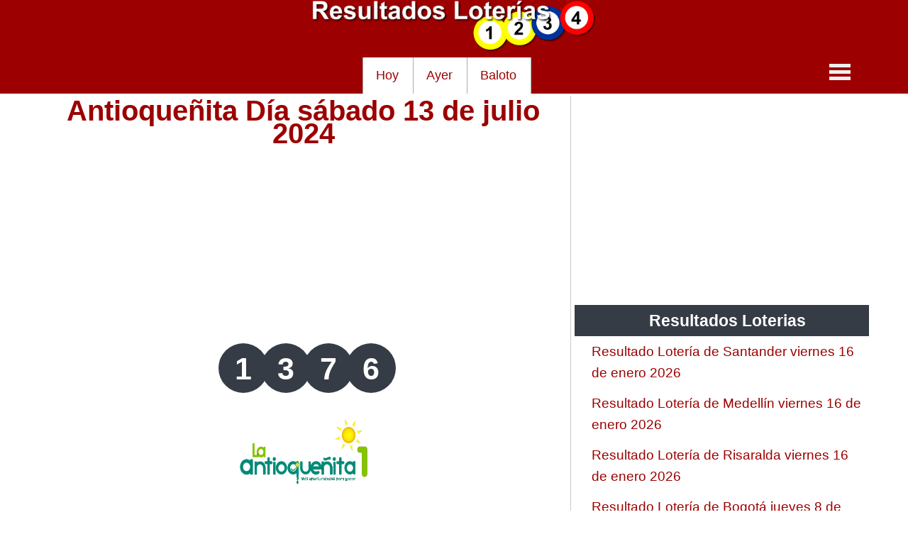

--- FILE ---
content_type: text/html; charset=utf-8
request_url: https://resultadosloterias.com.co/antioquenita-dia-13-de-julio-2024
body_size: 4202
content:
<!doctype html>
<html lang="es">
<head>
  <!-- Codificación y viewport -->
  <meta charset="utf-8">
  <meta name="viewport" content="width=device-width, initial-scale=1, viewport-fit=cover">
  <meta name="color-scheme" content="light dark">
  <meta name="theme-color" content="#ffffff">

  <!-- Canonical (escapado) -->
  <link rel="canonical" href="https://resultadosloterias.com.co/antioquenita-dia-13-de-julio-2024">

  <!-- Hints de red (solo si cargas GA/Ads en esta página) -->
  <link rel="preconnect" href="https://www.googletagmanager.com" crossorigin>
  <link rel="dns-prefetch" href="https://www.googletagmanager.com">
  <link rel="preconnect" href="https://www.google-analytics.com" crossorigin>
  <link rel="dns-prefetch" href="https://www.google-analytics.com">
  <link rel="preconnect" href="https://securepubads.g.doubleclick.net" crossorigin>
  <link rel="dns-prefetch" href="https://securepubads.g.doubleclick.net">

  <!-- Head de Joomla (meta OG, title, canonical propio si existe, etc.) -->
  <meta http-equiv="content-type" content="text/html; charset=utf-8" />
	<meta name="robots" content="max-snippet:-1, max-image-preview:large, max-video-preview:-1" />
	<meta name="generator" content="Joomla! - Open Source Content Management" />
	<title>Antioqueñita Día sábado 13 de julio 2024 | Resultados Loterias de Colombia</title>
	<link href="/templates/atomic/favicon.ico" rel="shortcut icon" type="image/vnd.microsoft.icon" />
	<!-- Start: Datos Estructurados de Google -->
			
<script type="application/ld+json" data-type="gsd">
{
    "@context": "https://schema.org",
    "@type": "BreadcrumbList",
    "itemListElement": [
        {
            "@type": "ListItem",
            "position": 1,
            "name": "Inicio",
            "item": "https://resultadosloterias.com.co/"
        },
        {
            "@type": "ListItem",
            "position": 2,
            "name": "Antioqueñita Día",
            "item": "https://resultadosloterias.com.co/antioquenita-dia"
        },
        {
            "@type": "ListItem",
            "position": 3,
            "name": "Antioqueñita Día sábado 13 de julio 2024",
            "item": "https://resultadosloterias.com.co/antioquenita-dia-13-de-julio-2024"
        }
    ]
}
</script>

<script type="application/ld+json" data-type="gsd">
{
    "@context": "https://schema.org",
    "@type": "Article",
    "mainEntityOfPage": {
        "@type": "WebPage",
        "@id": "https://resultadosloterias.com.co/antioquenita-dia-13-de-julio-2024"
    },
    "headline": "Antioqueñita Día sábado 13 de julio 2024",
    "description": "Antioqueñita Día sábado 13 de julio 2024",
    "image": {
        "@type": "ImageObject",
        "url": "https://resultadosloterias.com.co/images/antioquenita-dia.jpg"
    },
    "publisher": {
        "@type": "Organization",
        "name": "Resultados Loterias de Colombia",
        "logo": {
            "@type": "ImageObject",
            "url": "https://resultadosloterias.com.co/"
        }
    },
    "author": {
        "@type": "Person",
        "name": "Resultados",
        "url": "https://resultadosloterias.com.co/antioquenita-dia-13-de-julio-2024"
    },
    "datePublished": "2024-07-13T00:00:00-05:00",
    "dateCreated": "2024-07-13T00:00:00-05:00",
    "dateModified": "2024-07-13T00:00:00-05:00"
}
</script>
			<!-- End: Datos Estructurados de Google -->


  <!-- CSS del template: preload + cache busting -->
    <link rel="preload" href="/templates/atomic/css/template.css?v=1715555271" as="style">
  <link rel="stylesheet" href="/templates/atomic/css/template.css?v=1715555271" type="text/css">

  <!-- Estilos rápidos (mejor mantenerlos mínimos) -->
  <style>
    .modal-contenido{padding-bottom:25px}
          #content-shift{width:64%;float:left}
      @media (max-width:850px){
        #content-shift{width:99%}
        #contentright{width:99%}
      }
      </style>
<script async src="https://pagead2.googlesyndication.com/pagead/js/adsbygoogle.js?client=ca-pub-6824942794620387"
     crossorigin="anonymous"></script>
  <!-- Módulos adicionales en <head> (si los usas) -->
  <!-- Google tag (gtag.js) -->
  <script async src="https://www.googletagmanager.com/gtag/js?id=G-K466V6V4KF"></script>
  <script>
    window.dataLayer = window.dataLayer || [];
    function gtag(){dataLayer.push(arguments);}
    gtag('js', new Date());
    gtag('config', 'G-K466V6V4KF');
  </script>





	</head>
<body id="page" class="yoopage">

<div id="page-header" >
<div class="module "  >


	<div class="div_logo"><a href="/" title="Resultados Loterías Colombia"><img alt="Resultados Loterías Colombia" class="logo" src="/images/resultados-loterias-com-co.png" title="Resultados Loterías Colombia"></a></div>
</div><div class="module _menu"  >


	<nav id="navigation">

<div class="menu menu-dropdown">
<div class="item1"><a title="Loterías de Hoy" href="/hoy">Hoy</a></div>
<div class="item2"><a title="Loterías de Ayer" href="/ayer">Ayer</a></div>
<div class="item3"><a title="Baloto" href="/baloto">Baloto</a></div>
</div>

            <div class="control-menu">
                <a href="#navigation" class="open"><span>MENU</span></a>
                <a href="#" class="close"><span>CERRAR</span></a>
 </div>

		
     
<ul class="nav-items">
	<li id="baloto">
		<a href="/baloto" title="Baloto"><span>Baloto</span></a></li>
	<li id="cundinamarca">
		<a href="/loteria-de-cundinamarca" title="Lotería de Cundinamarca"><span>Lotería de Cundinamarca</span></a></li>
	<li id="tolima">
		<a href="/loteria-del-tolima" title="Lotería del Tolima"><span>Lotería del Tolima</span></a></li>
	<li id="cruz-roja">
		<a href="/loteria-de-la-cruz-roja" title="Lotería de la Cruz Roja"><span>Lotería de la Cruz Roja</span></a></li>
	<li id="huila">
		<a href="/loteria-del-huila" title="Lotería del Huila"><span>Lotería del Huila</span></a></li>
	<li id="valle">
		<a href="/loteria-del-valle" title="Lotería del Valle"><span>Lotería del Valle</span></a></li>
	<li id="meta">
		<a href="/loteria-del-meta" title="Lotería del Meta"><span>Lotería del Meta</span></a></li>
	<li id="manizales">
		<a href="/loteria-de-manizales" title="Lotería de Manizales"><span>Lotería de Manizales</span></a></li>
	<li id="quindio">
		<a href="/loteria-del-quindio" title="Lotería del Quindio"><span>Lotería del Quindio</span></a></li>
	<li id="bogota">
		<a href="/loteria-de-bogota" title="Lotería de Bogotá"><span>Lotería de Bogotá</span></a></li>
	<li id="risaralda">
		<a href="/loteria-de-risaralda" title="Lotería de Risaralda"><span>Lotería de Risaralda</span></a></li>
	<li id="medellin">
		<a href="/loteria-de-medellin" title="Lotería de Medellín"><span>Lotería de Medellín</span></a></li>
	<li id="santander">
		<a href="/loteria-de-santander" title="Lotería de Santander"><span>Lotería de Santander</span></a></li>
	<li id="cauca">
		<a href="/loteria-del-cauca" title="Lotería del Cauca"><span>Lotería del Cauca</span></a></li>
	<li id="boyaca">
		<a href="/loteria-de-boyaca" title="Lotería de Boyaca"><span>Lotería de Boyaca</span></a></li>
	<li id="extra">
		<a href="/extra-de-colombia" title="Extra de Colombia"><span>Extra de Colombia</span></a></li>

	<li>
		<a href="/antioquenita-dia" title="Antioqueñita Día"><span>Antioqueñita Día</span></a></li>
	<li>
		<a href="/antioquenita-tarde" title="Antioqueñita Tarde"><span>Antioqueñita Tarde</span></a></li>
	<li>
		<a href="/astro-sol" title="Astro Sol"><span>Astro Sol</span></a></li>
	<li>
		<a href="/astro-luna" title="Astro Luna"><span>Astro Luna</span></a></li>
	<li>
		<a href="/cafeterito-tarde" title="Cafeterito Tarde"><span>Cafeterito Tarde</span></a></li>
	<li>
		<a href="/cafeterito-noche" title="Cafeterito Noche"><span>Cafeterito Noche</span></a></li>
	<li>
		<a href="/caribena-dia" title="Caribeña Día"><span>Caribeña Día</span></a></li>
	<li>
		<a href="/caribena-noche" title="Caribeña Noche"><span>Caribeña Noche</span></a></li>
	<li>
		<a href="/chontico-dia" title="Chontico Día"><span>Chontico Día</span></a></li>
	<li>
		<a href="/chontico-noche" title="Chontico Noche"><span>Chontico Noche</span></a></li>
	<li>
		<a href="/culona-dia" title="Culona día"><span>Culona día</span></a></li>
	<li>
		<a href="/culona-noche" title="Culona noche"><span>Culona noche</span></a></li>
	<li>
		<a href="/dorado-manana" title="Dorado Mañana"><span>Dorado Mañana</span></a></li>
	<li>
		<a href="/dorado-tarde" title="Dorado Tarde"><span>Dorado Tarde</span></a></li>
	<li>
		<a href="/dorado-noche" title="Dorado Noche"><span>Dorado Noche</span></a></li>
	<li>
		<a href="/fantastica-dia" title="Fantástica Día"><span>Fantástica Día</span></a></li>
	<li>
		<a href="/fantastica-noche" title="Fantástica Noche"><span>Fantástica Noche</span></a></li>
	<li>
		<a href="/motilon-tarde" title="Motilon Tarde"><span>Motilon Tarde</span></a></li>
	<li>
		<a href="/motilon-noche" title="Motilon Noche"><span>Motilon Noche</span></a></li>
	<li>
		<a href="/paisita-dia" title="Paisita Día"><span>Paisita Día</span></a></li>
	<li>
		<a href="/paisita-noche" title="Paisita Noche"><span>Paisita Noche</span></a></li>
	<li>
		<a href="/paisita-3" title="Paisita 3"><span>Paisita 3</span></a></li>
	<li>
		<a href="/pick-3-dia" title="Pick 3 Día"><span>Pick 3 Día</span></a></li>
	<li>
		<a href="/pick-3-noche" title="Pick 3 Noche"><span>Pick 3 Noche</span></a></li>
	<li>
		<a href="/pick-4-dia" title="Pick 4 Día"><span>Pick 4 Día</span></a></li>
	<li>
		<a href="/pick-4-noche" title="Pick 4 Noche"><span>Pick 4 Noche</span></a></li>
	<li>
		<a href="/pijao-de-oro" title="Pijao de Oro"><span>Pijao de Oro</span></a></li>
	<li>
		<a href="/saman" title="Saman de la suerte"><span>Saman de la suerte</span></a></li>
	<li>
		<a href="/sinuano-dia" title="Sinuano Día"><span>Sinuano Día</span></a></li>
	<li>
		<a href="/sinuano-noche" title="Sinuano Noche"><span>Sinuano Noche</span></a></li>
	<li>
		<a href="/super-chontico-noche" title="Super Chontico Noche"><span>Super Chontico Noche</span></a></li>

		
		
		
</ul>



</nav>
</div>
</div>
<div id="page-body">
<div id="message"><div id="system-message-container">
	</div>
</div>
<div id="content-shift">

<div class="article">
	<h1>
			Antioqueñita Día sábado 13 de julio 2024		</h1>




<div class="pub_superior"><ins class="adsbygoogle"
     style="display:block"
     data-ad-client="ca-pub-6824942794620387"
     data-ad-slot="3736651489"
     data-ad-format="auto"
     data-full-width-responsive="true"></ins>
<script>
     (adsbygoogle = window.adsbygoogle || []).push({});
</script>
</div><div class="article-info">

</div>



<div class="ultimo_resultado">
                <span class="redondo premio1">1</span><span class="redondo premio1">3</span><span class="redondo premio1">7</span><span class="redondo premio1">6</span>
            </div><div class="imagen_categoria">
	<img title="Antioqueñita Día" src="/images/antioquenita-dia.jpg" alt="Antioqueñita Día" width="300px" height="200px" /></div><div class="pub_medio"><ins class="adsbygoogle"
     style="display:block"
     data-ad-client="ca-pub-6824942794620387"
     data-ad-slot="3736651489"
     data-ad-format="auto"
     data-full-width-responsive="true"></ins>
<script>
     (adsbygoogle = window.adsbygoogle || []).push({});
</script>
</div><h2>¿Qué número cayó en Antioqueñita Día el sabado 13 de julio de 2024?</h2><br>
Luego del sorteo número 5157 del <a href="/antioquenita-dia" title="Antioqueñita Día">Antioqueñita Día</a> que se llevo acabo en mañana del sabado 13 de julio de 2024 a las 10:00am por TeleAntioquia, <strong>el número ganador de Antioqueñita Día fue: 1376</strong>.<br><br>
#AntioqueñitaDía #ResultadosLoterias #LoteriasdeHoy<br><br><strong>Resultados chance</strong>
	<br /><br />
	Primeras tres cifras: 137<br />
	Ultimas tres cifras: 376<br />
	Ultimas dos cifras: 76<br />
	Ultima cifra: 6<br />
	<br />
	En esta página nos esforzamos por traerte los resultados de Antioqueñita Día correctos, sin embargo no estamos exentos de algún error humano por lo que recomendamos verificar con su casa de apuestas antes de cobrar un premio o destruir un chance jugado.<br />
 <br /><strong>Resultado anterior</strong><br><br>El resultado anterior de Antioqueñita 1 jugado el viernes 12 de julio de 2024 fue: 0272.<br><h2>Últimos resultados Antioqueñita 1</h2></br>
<div class="div_tabla">  
  <table id="resultados" class="tabla_resultados">
  <thead>
      <tr class="tabla_encabezado">
    <th>Fecha</th>
    <th>Sorteo</th>
      <th>Resultado</th>
       </tr>
    </thead>
	<tbody>
  
  <tr>
    <td>Viernes 12 Julio 2024</td>
    <td>5155</td>
    <td>0272</td>
  </tr><tr>
    <td>Jueves 11 Julio 2024</td>
    <td>5153</td>
    <td>9133</td>
  </tr><tr>
    <td>Miércoles 10 Julio 2024</td>
    <td>5151</td>
    <td>8066</td>
  </tr><tr>
    <td>Martes 9 Julio 2024</td>
    <td>5149</td>
    <td>6611</td>
  </tr><tr>
    <td>Lunes 8 Julio 2024</td>
    <td>5147</td>
    <td>0505</td>
  </tr><tr>
    <td>Domingo 7 Julio 2024</td>
    <td>5145</td>
    <td>0570</td>
  </tr><tr>
    <td>Sábado 6 Julio 2024</td>
    <td>5143</td>
    <td>3805</td>
  </tr><tr>
    <td>Viernes 5 Julio 2024</td>
    <td>5141</td>
    <td>9277</td>
  </tr><tr>
    <td>Jueves 4 Julio 2024</td>
    <td>5139</td>
    <td>3931</td>
  </tr><tr>
    <td>Miércoles 3 Julio 2024</td>
    <td>5137</td>
    <td>5623</td>
  </tr></tbody></table></div> 
	
<div class="related-articles"><h3>Resultados recientes</h3><ul><li><a title="Antioqueñita Día sábado 17 de enero del 2026" href="/antioquenita-dia-17-de-enero-del-2026"><span>Antioqueñita Día sábado 17 de enero del 2026</span></a></li><li><a title="Antioqueñita Día viernes 16 de enero del 2026" href="/antioquenita-dia-16-de-enero-del-2026"><span>Antioqueñita Día viernes 16 de enero del 2026</span></a></li><li><a title="Antioqueñita Día jueves 15 de enero 2026" href="/antioquenita-dia-15-de-enero-2026"><span>Antioqueñita Día jueves 15 de enero 2026</span></a></li><li><a title="Antioqueñita Día miércoles 14 de enero 2026" href="/antioquenita-dia-14-de-enero-2026"><span>Antioqueñita Día miércoles 14 de enero 2026</span></a></li><li><a title="Antioqueñita Día martes 13 de enero 2026" href="/antioquenita-dia-13-de-enero-2026"><span>Antioqueñita Día martes 13 de enero 2026</span></a></li><li><a title="Antioqueñita Día lunes 12 de enero 2026" href="/antioquenita-dia-12-de-enero-2026"><span>Antioqueñita Día lunes 12 de enero 2026</span></a></li></ul></div></div>
</div>
<div id="contentright">

<div class="module "  >


	<ins class="adsbygoogle"
     style="display:block"
     data-ad-client="ca-pub-6824942794620387"
     data-ad-slot="3736651489"
     data-ad-format="auto"
     data-full-width-responsive="true"></ins>
<script>
     (adsbygoogle = window.adsbygoogle || []).push({});
</script>
</div>
<div class="module "  >

			<h3>Resultados Loterias</h3>
		
<ul class="">
	<li>
		<a title="Resultado Lotería de Santander viernes 16 de enero 2026" href="/loteria-de-santander-16-de-enero-2026">
			Resultado Lotería de Santander viernes 16 de enero 2026</a>
	</li>
	<li>
		<a title="Resultado Lotería de Medellín viernes 16 de enero 2026" href="/loteria-de-medellin-16-de-enero-2026">
			Resultado Lotería de Medellín viernes 16 de enero 2026</a>
	</li>
	<li>
		<a title="Resultado Lotería de Risaralda viernes 16 de enero 2026" href="/loteria-de-risaralda-16-de-enero-2026">
			Resultado Lotería de Risaralda viernes 16 de enero 2026</a>
	</li>
	<li>
		<a title="Resultado Lotería de Bogotá jueves 8 de enero 2026" href="/loteria-de-bogota-15-de-enero-2026">
			Resultado Lotería de Bogotá jueves 8 de enero 2026</a>
	</li>
	<li>
		<a title="Resultado Lotería del Quindío jueves 15 de enero 2026" href="/loteria-del-quindio-15-de-enero-2026">
			Resultado Lotería del Quindío jueves 15 de enero 2026</a>
	</li>
	<li>
		<a title="Baloto miércoles 14 de enero 2026" href="/baloto-14-de-enero-2026">
			Baloto miércoles 14 de enero 2026</a>
	</li>
</ul>

</div>
<div class="module "  >

			<h3>Resultados Chances</h3>
		
<ul class="">
	<li>
		<a title="Paisita Noche sábado 17 de enero del 2026" href="/paisita-noche-17-de-enero-del-2026">
			Paisita Noche sábado 17 de enero del 2026</a>
	</li>
	<li>
		<a title="Antioqueñita Tarde sábado 17 de enero del 2026" href="/antioquenita-tarde-17-de-enero-del-2026">
			Antioqueñita Tarde sábado 17 de enero del 2026</a>
	</li>
	<li>
		<a title="Motilon Tarde sábado 17 de enero del 2026" href="/motilon-tarde-17-de-enero-del-2026">
			Motilon Tarde sábado 17 de enero del 2026</a>
	</li>
	<li>
		<a title="Dorado Tarde sábado 17 de enero del 2026" href="/dorado-tarde-17-de-enero-del-2026">
			Dorado Tarde sábado 17 de enero del 2026</a>
	</li>
	<li>
		<a title="Astro Sol sábado 17 de enero del 2026" href="/astro-sol-17-de-enero-del-2026">
			Astro Sol sábado 17 de enero del 2026</a>
	</li>
	<li>
		<a title="Sinuano Dia sábado 17 de enero del 2026" href="/sinuano-dia-17-de-enero-del-2026">
			Sinuano Dia sábado 17 de enero del 2026</a>
	</li>
	<li>
		<a title="Caribeña dia sábado 17 de enero del 2026" href="/caribena-dia-17-de-enero-del-2026">
			Caribeña dia sábado 17 de enero del 2026</a>
	</li>
	<li>
		<a title="Culona Dia sábado 17 de enero del 2026" href="/culona-dia-17-de-enero-del-2026">
			Culona Dia sábado 17 de enero del 2026</a>
	</li>
	<li>
		<a title="Pick 3 Dia sábado 17 de enero del 2026" href="/pick-3-dia-17-de-enero-del-2026">
			Pick 3 Dia sábado 17 de enero del 2026</a>
	</li>
	<li>
		<a title="Pick 4 Dia sábado 17 de enero del 2026" href="/pick-4-dia-17-de-enero-del-2026">
			Pick 4 Dia sábado 17 de enero del 2026</a>
	</li>
</ul>

</div>
</div>
</div>
<div id="page-footer">
© 2026 resultadosloterias.com.co<br><div class="module "  >


	<a href="/mapa-del-sitio" rel="nofollow">Mapa del Sitio</a> | <a href="/terminos-de-uso" rel="nofollow">Términos de uso</a> 
</div>
</div>
<script defer src="https://static.cloudflareinsights.com/beacon.min.js/vcd15cbe7772f49c399c6a5babf22c1241717689176015" integrity="sha512-ZpsOmlRQV6y907TI0dKBHq9Md29nnaEIPlkf84rnaERnq6zvWvPUqr2ft8M1aS28oN72PdrCzSjY4U6VaAw1EQ==" data-cf-beacon='{"version":"2024.11.0","token":"c73a3149fce7402e884defcf9495654a","r":1,"server_timing":{"name":{"cfCacheStatus":true,"cfEdge":true,"cfExtPri":true,"cfL4":true,"cfOrigin":true,"cfSpeedBrain":true},"location_startswith":null}}' crossorigin="anonymous"></script>
</body>
</html>

--- FILE ---
content_type: text/html; charset=utf-8
request_url: https://www.google.com/recaptcha/api2/aframe
body_size: 267
content:
<!DOCTYPE HTML><html><head><meta http-equiv="content-type" content="text/html; charset=UTF-8"></head><body><script nonce="LpvuhQ1gTJmTBI0KTEYXkg">/** Anti-fraud and anti-abuse applications only. See google.com/recaptcha */ try{var clients={'sodar':'https://pagead2.googlesyndication.com/pagead/sodar?'};window.addEventListener("message",function(a){try{if(a.source===window.parent){var b=JSON.parse(a.data);var c=clients[b['id']];if(c){var d=document.createElement('img');d.src=c+b['params']+'&rc='+(localStorage.getItem("rc::a")?sessionStorage.getItem("rc::b"):"");window.document.body.appendChild(d);sessionStorage.setItem("rc::e",parseInt(sessionStorage.getItem("rc::e")||0)+1);localStorage.setItem("rc::h",'1768656067488');}}}catch(b){}});window.parent.postMessage("_grecaptcha_ready", "*");}catch(b){}</script></body></html>